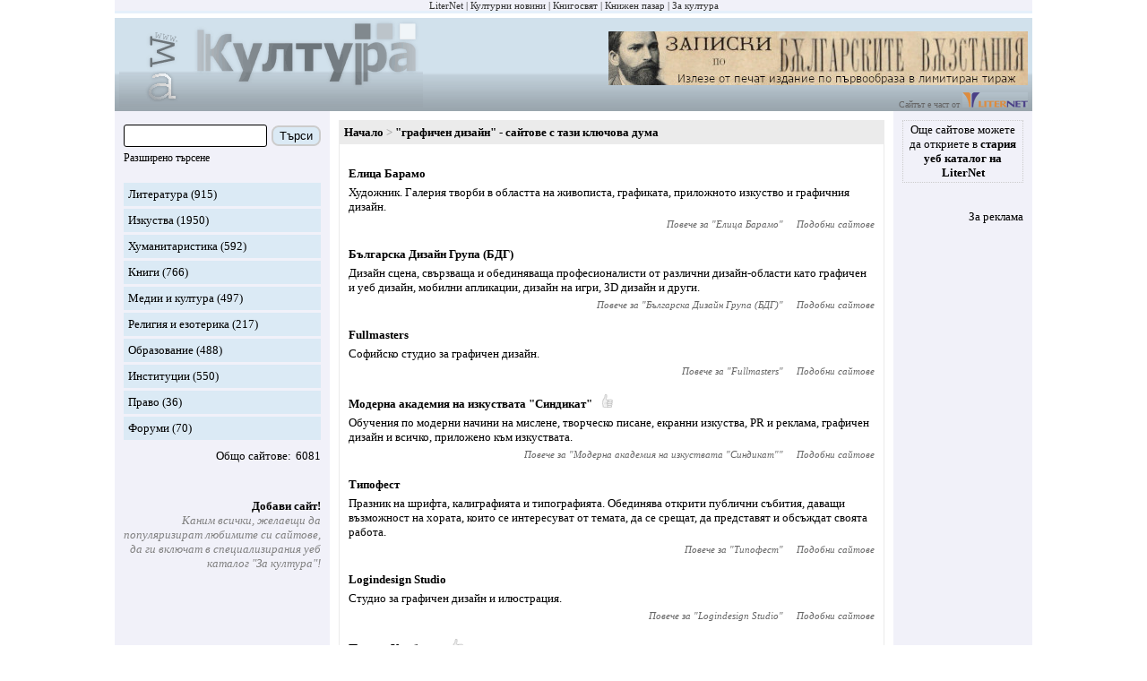

--- FILE ---
content_type: text/html; charset=utf-8
request_url: https://zakultura.info/sites/labels/%D0%B3%D1%80%D0%B0%D1%84%D0%B8%D1%87%D0%B5%D0%BD%20%D0%B4%D0%B8%D0%B7%D0%B0%D0%B9%D0%BD
body_size: 4765
content:
<!DOCTYPE html><html lang="bg"><head><meta charset="utf-8"><meta content="IE=edge" http-equiv="X-UA-Compatible"><meta content="width=device-width, initial-scale=1" name="viewport"><meta content="Специализираният уеб каталог &quot;За култура&quot; популяризира и рекламира български сайтове за литература, изкуства, култура, хуманитаристика и образование." name="description"><meta content="новини, конкурс, конкурси, изложба, изложби, награди, концерти, фестивали, култура" name="keywords"><meta content="LiterNet ООД" name="author"><title>&quot;графичен дизайн&quot; - сайтове с тази ключова дума</title><link href="/assets/app-d2f0c5002d1be54b27a5e47ec75bdc64.css?vsn=d" rel="stylesheet"><link href="/favicon-e59e9b87fb8a2a802b48e4b80a602780.ico?vsn=d" rel="shortcut icon" type="image/x-icon"></head><body><div class="guest_webpage-gw"><ol class="gw__media_group-_mg"><li class="mg__item"><a href="https://liternet.bg" target="_blank" title="Списание - Издателство">LiterNet</a></li><li class="mg__item"><a href="https://kulturni-novini.info" target="_blank" title="Новини за култура">Културни новини</a></li><li class="mg__item"><a href="https://knigosviat.net" target="_blank" title="Книжарница">Книгосвят</a></li><li class="mg__item"><a href="https://knizhen-pazar.net" target="_blank" title="Книжарница за стари книги">Книжен пазар</a></li><li class="mg__item">За култура</li></ol><header class="gw__header-h"><div class="h__logo"><a href="/" title="Каталог: сайтове за култура"><img alt="Каталог: сайтове за култура" height="100" src="/images/za_kultura_logo.gif" width="339"></a></div><div class="h__next_to_logo"><div class="h__banner"><a href="https://kulturni-novini.info/sections/83/news/32152-izleze-ot-pechat-limitirano-izdanie-na-zapiskite-po-parvoobraza-ot-1884-1887-1892-godina" target="_blank" title="Излезе от печат лимитирано издание на &quot;Записките&quot;, по първообраза от 1884, 1887, 1892 година"><img alt="Излезе от печат лимитирано издание на &quot;Записките&quot;, по първообраза от 1884, 1887, 1892 година" height="60" src="/images/zahari_stoyanov_zapiski_468_60.jpg" title="Излезе от печат лимитирано издание на &quot;Записките&quot;, по първообраза от 1884, 1887, 1892 година" width="468"></a></div>                    <div>Сайтът е част от <a href="https://liternet.bg" target="_blank" title="Сайт за литература"><img alt="LiterNet" height="17" src="/images/liternet.gif" title="Сайт за литература и хуманитаристика" width="73"></a></div></div></header><div class="gw__content_columns"><div class="gw__main_and_left"><aside class="gw__side_column-sc sc--left" id="js_menu"><section class="section-s margin_bottom_20"><form action="/sites/search" class="form-f" method="get"><div class="flex_left flex_vertical_center"><input class="f__input f__input--search" id="search_form_search_str" name="q" required type="search"><div class="f__buttons_wrapper f__buttons_wrapper--search"><button class="f__button f__button--search" type="submit">Търси</button></div></div><div class="m_link small"><div class="inline js_toggle_what js_id_js_advanced_search_options">Разширено търсене</div></div><div class="none" id="js_advanced_search_options"><div class="f__input_wrapper"><div class="f__next_to_label"><input id="search_form_in_title" name="in_title" type="checkbox" value="true"></div><label class="f__label" for="search_form_in_title">В заглавието</label></div><div class="f__input_wrapper"><div class="f__next_to_label"><input id="search_form_in_content" name="in_content" type="checkbox" value="true"></div><label class="f__label" for="search_form_in_content">В описанието</label></div><div class="f__input_wrapper"><div class="f__next_to_label"><input id="search_form_in_labels_str" name="in_labels_str" type="checkbox" value="true"></div><label class="f__label" for="search_form_in_labels_str">В ключовите думи</label></div><div class="f__input_wrapper"><div class="f__next_to_label"><input id="search_form_in_url" name="in_url" type="checkbox" value="true"></div><label class="f__label" for="search_form_in_url">В url</label></div></div></form></section><section class="section-s"><ol><li class="s__item s__item--sites_section"><a href="/s/24-literatura">Литература</a> (915)</li><li class="s__item s__item--sites_section"><a href="/s/25-izkustva">Изкуства</a> (1950)</li><li class="s__item s__item--sites_section"><a href="/s/26-humanitaristika">Хуманитаристика</a> (592)</li><li class="s__item s__item--sites_section"><a href="/s/27-knigi">Книги</a> (766)</li><li class="s__item s__item--sites_section"><a href="/s/28-medii-i-kultura">Медии и култура</a> (497)</li><li class="s__item s__item--sites_section"><a href="/s/31-religiya-i-ezoterika">Религия и езотерика</a> (217)</li><li class="s__item s__item--sites_section"><a href="/s/30-obrazovanie">Образование</a> (488)</li><li class="s__item s__item--sites_section"><a href="/s/29-institutsii">Институции</a> (550)</li><li class="s__item s__item--sites_section"><a href="/s/32-pravo">Право</a> (36)</li><li class="s__item s__item--sites_section"><a href="/s/33-forumi">Форуми</a> (70)</li></ol><div class="flex_right margin_top_10"><div class="colon">Общо сайтове</div><div class="margin_left_5">6081</div></div></section><section class="section-s"><ul><li class="s__item s__item--spaced_right margin_top_40"><div class="b"><a href="/session/new">Добави сайт!</a></div><div class="gray i">Каним всички, желаещи да популяризират любимите си сайтове, да ги включат в специализирания уеб каталог &quot;За култура&quot;!</div></li></ul></section></aside><main class="gw__main" role="main"><div class="hamburger_with"><div class="hamburger__touchable m_link js_toggle_what js_id_js_menu"><img alt="Отвори меню с категория" height="30" src="/images/hamburger.png" title="Отвори меню с категория" width="30"><div class="margin_left_10">Меню</div></div></div><article class="article post_index-pi"><ol class="breadcrumb-b"><li class="b__item"><a href="/">Начало</a></li><li class="b__item"><h1 class="b__title">&quot;графичен дизайн&quot; - сайтове с тази ключова дума</h1></li></ol><div class="article__main"><div class="pi__item"><div class="pi__title"><a href="/sites/browse/15436" target="_blank">Елица Барамо</a></div><div class="pi__content">Художник. Галерия творби в областта на живописта, графиката, приложното изкуство и графичния дизайн.</div><div class="pi__item__nav"><div class="pi__item__nav__item">Повече за "<a href="/s/25-izkustva/sites/15436-elitsa-baramo">Елица Барамо</a>"</div><div class="pi__item__nav__item"><a href="/s/25-izkustva/sites/15436-elitsa-baramo">Подобни сайтове</a></div></div></div><div class="pi__item"><div class="pi__title"><a href="/sites/browse/15363" target="_blank">Българска Дизайн Група (БДГ)</a></div><div class="pi__content">Дизайн сцена, свързваща и обединяваща професионалисти от различни дизайн-области като графичен и уеб дизайн, мобилни апликации, дизайн на игри, 3D дизайн и други.</div><div class="pi__item__nav"><div class="pi__item__nav__item">Повече за "<a href="/s/25-izkustva/sites/15363-balgarska-dizayn-grupa-bdg">Българска Дизайн Група (БДГ)</a>"</div><div class="pi__item__nav__item"><a href="/s/25-izkustva/sites/15363-balgarska-dizayn-grupa-bdg">Подобни сайтове</a></div></div></div><div class="pi__item"><div class="pi__title"><a href="/sites/browse/15301" target="_blank">Fullmasters</a></div><div class="pi__content">Софийско студио за графичен дизайн.</div><div class="pi__item__nav"><div class="pi__item__nav__item">Повече за "<a href="/s/25-izkustva/sites/15301-fullmasters">Fullmasters</a>"</div><div class="pi__item__nav__item"><a href="/s/25-izkustva/sites/15301-fullmasters">Подобни сайтове</a></div></div></div><div class="pi__item"><div class="pi__title"><a href="/sites/browse/15072" target="_blank">Модерна академия на изкуствата &quot;Синдикат&quot;</a><img alt="Препоръчано от редакцията" class="margin_left_10" height="15" src="/images/recommended.gif" title="Препоръчано от редакцията" width="15"></div><div class="pi__content">Обучения по модерни начини на мислене, творческо писане, екранни изкуства, PR и реклама, графичен дизайн и всичко, приложено към изкуствата.</div><div class="pi__item__nav"><div class="pi__item__nav__item">Повече за "<a href="/s/30-obrazovanie/sites/15072-moderna-akademiya-na-izkustvata-sindikat">Модерна академия на изкуствата &quot;Синдикат&quot;</a>"</div><div class="pi__item__nav__item"><a href="/s/30-obrazovanie/sites/15072-moderna-akademiya-na-izkustvata-sindikat">Подобни сайтове</a></div></div></div><div class="pi__item"><div class="pi__title"><a href="/sites/browse/13904" target="_blank">Типофест</a></div><div class="pi__content">Празник на шрифта, калиграфията и типографията. Обединява открити публични събития, даващи възможност на хората, които се интересуват от темата, да се срещат, да представят и обсъждат своята работа.</div><div class="pi__item__nav"><div class="pi__item__nav__item">Повече за "<a href="/s/29-institutsii/sites/13904-tipofest">Типофест</a>"</div><div class="pi__item__nav__item"><a href="/s/29-institutsii/sites/13904-tipofest">Подобни сайтове</a></div></div></div><div class="pi__item"><div class="pi__title"><a href="/sites/browse/11248" target="_blank">Logindesign Studio</a></div><div class="pi__content">Студио за графичен дизайн и илюстрация.</div><div class="pi__item__nav"><div class="pi__item__nav__item">Повече за "<a href="/s/25-izkustva/sites/11248-logindesign-studio">Logindesign Studio</a>"</div><div class="pi__item__nav__item"><a href="/s/25-izkustva/sites/11248-logindesign-studio">Подобни сайтове</a></div></div></div><div class="pi__item"><div class="pi__title"><a href="/sites/browse/9829" target="_blank">Плакат Комбинат</a><img alt="Препоръчано от редакцията" class="margin_left_10" height="15" src="/images/recommended.gif" title="Препоръчано от редакцията" width="15"></div><div class="pi__content">Селекция от творби на водещи български автори от областта на графичния дизайн, плаката, илюстрацията и графиката.
</div><div class="pi__item__nav"><div class="pi__item__nav__item">Повече за "<a href="/s/25-izkustva/sites/9829-plakat-kombinat">Плакат Комбинат</a>"</div><div class="pi__item__nav__item"><a href="/s/25-izkustva/sites/9829-plakat-kombinat">Подобни сайтове</a></div></div></div><div class="pi__item"><div class="pi__title"><a href="/sites/browse/9282" target="_blank">Вера Пенева</a></div><div class="pi__content">Графичен дизайнер.</div><div class="pi__item__nav"><div class="pi__item__nav__item">Повече за "<a href="/s/25-izkustva/sites/9282-vera-peneva">Вера Пенева</a>"</div><div class="pi__item__nav__item"><a href="/s/25-izkustva/sites/9282-vera-peneva">Подобни сайтове</a></div></div></div><div class="pi__item"><div class="pi__title"><a href="/sites/browse/8829" target="_blank">G-Art Custom</a></div><div class="pi__content">Студио за графичен и интериорен дизайн и реклама.</div><div class="pi__item__nav"><div class="pi__item__nav__item">Повече за "<a href="/s/25-izkustva/sites/8829-g-art-custom">G-Art Custom</a>"</div><div class="pi__item__nav__item"><a href="/s/25-izkustva/sites/8829-g-art-custom">Подобни сайтове</a></div></div></div><div class="pi__item"><div class="pi__title"><a href="/sites/browse/8807" target="_blank">eDesign</a><img alt="Препоръчано от редакцията" class="margin_left_10" height="15" src="/images/recommended.gif" title="Препоръчано от редакцията" width="15"></div><div class="pi__content">Дигитална агенция за уеб и графичен дизайн, мултимедия, интернет и мобилен маркетинг.</div><div class="pi__item__nav"><div class="pi__item__nav__item">Повече за "<a href="/s/25-izkustva/sites/8807-edesign">eDesign</a>"</div><div class="pi__item__nav__item"><a href="/s/25-izkustva/sites/8807-edesign">Подобни сайтове</a></div></div></div><div class="pi__item"><div class="pi__title"><a href="/sites/browse/8477" target="_blank">Верона Дизайн Студио</a></div><div class="pi__content">Студио за лого дизайн. </div><div class="pi__item__nav"><div class="pi__item__nav__item">Повече за "<a href="/s/25-izkustva/sites/8477-verona-dizayn-studio">Верона Дизайн Студио</a>"</div><div class="pi__item__nav__item"><a href="/s/25-izkustva/sites/8477-verona-dizayn-studio">Подобни сайтове</a></div></div></div><div class="pi__item"><div class="pi__title"><a href="/sites/browse/8279" target="_blank">Спотлайт Студио</a><img alt="Препоръчано от редакцията" class="margin_left_10" height="15" src="/images/recommended.gif" title="Препоръчано от редакцията" width="15"></div><div class="pi__content">Студио за визуални изкуства на творческия тандем дизайнера Янита Миланова и фотографа Тихомир Илиев.</div><div class="pi__item__nav"><div class="pi__item__nav__item">Повече за "<a href="/s/25-izkustva/sites/8279-spotlayt-studio">Спотлайт Студио</a>"</div><div class="pi__item__nav__item"><a href="/s/25-izkustva/sites/8279-spotlayt-studio">Подобни сайтове</a></div></div></div><div class="pi__item"><div class="pi__title"><a href="/sites/browse/8278" target="_blank">Спотлайт Студио</a></div><div class="pi__content">Блог на студио за визуални изкуства.</div><div class="pi__item__nav"><div class="pi__item__nav__item">Повече за "<a href="/s/25-izkustva/sites/8278-spotlayt-studio">Спотлайт Студио</a>"</div><div class="pi__item__nav__item"><a href="/s/25-izkustva/sites/8278-spotlayt-studio">Подобни сайтове</a></div></div></div><nav aria-label="pager" class="pagination-p flex_3_columns-_f3c" role="navigation"><div class="f3c__1"></div><div class="p__pages f3c__2"><div class="p__page p__page--current t_page">1</div><div class="p__page t_page"><a href="/sites/labels/%D0%B3%D1%80%D0%B0%D1%84%D0%B8%D1%87%D0%B5%D0%BD%20%D0%B4%D0%B8%D0%B7%D0%B0%D0%B9%D0%BD?page=5">2</a></div><div class="p__page t_page"><a href="/sites/labels/%D0%B3%D1%80%D0%B0%D1%84%D0%B8%D1%87%D0%B5%D0%BD%20%D0%B4%D0%B8%D0%B7%D0%B0%D0%B9%D0%BD?page=4">3</a></div><div class="p__page t_page"><a href="/sites/labels/%D0%B3%D1%80%D0%B0%D1%84%D0%B8%D1%87%D0%B5%D0%BD%20%D0%B4%D0%B8%D0%B7%D0%B0%D0%B9%D0%BD?page=3">4</a></div><div class="p__page t_page"><a href="/sites/labels/%D0%B3%D1%80%D0%B0%D1%84%D0%B8%D1%87%D0%B5%D0%BD%20%D0%B4%D0%B8%D0%B7%D0%B0%D0%B9%D0%BD?page=2">5</a></div><div class="p__page t_page"><a href="/sites/labels/%D0%B3%D1%80%D0%B0%D1%84%D0%B8%D1%87%D0%B5%D0%BD%20%D0%B4%D0%B8%D0%B7%D0%B0%D0%B9%D0%BD?page=1">6</a></div></div><div class="p__next f3c__3"><a href="/sites/labels/%D0%B3%D1%80%D0%B0%D1%84%D0%B8%D1%87%D0%B5%D0%BD%20%D0%B4%D0%B8%D0%B7%D0%B0%D0%B9%D0%BD?page=5">Следваща страница</a></div></nav></div></article></main></div><aside class="gw__side_column-sc sc--right"><div class="flex_centered_column"><section class="section-s s--old_catalogue"><a href="https://liternet.bg/web/" target="_blank">Още сайтове можете да откриете в <b>стария уеб каталог на LiterNet</b></a></section><section class="section-s"><ul class="margin_top_10 align_right"><li><a href="/static_pages/advertisement">За реклама</a></li></ul></section></div></aside></div><footer class="gw__footer-f"><div class="f__about">Уеб каталог &quot;За култура&quot; е част от &quot;LiterNet Медиа&quot; на ЛИТЕРНЕТ ООД.</div><div class="f__about">Специализираният уеб каталог &quot;За култура&quot; популяризира и рекламира български сайтове за литература, изкуства, култура, хуманитаристика и образование.</div><div class="f__about">Имейл: office (at) zakultura.info</div></footer></div><script src="/assets/app-866b66651f171a7e2d183790bad2dd4c.js?vsn=d"></script><script async src="https://www.googletagmanager.com/gtag/js?id=G-0MGMDZYLNT"></script><script>window.dataLayer = window.dataLayer || [];
function gtag(){dataLayer.push(arguments);}
gtag('js', new Date());
gtag('config', 'G-0MGMDZYLNT');</script></body></html>